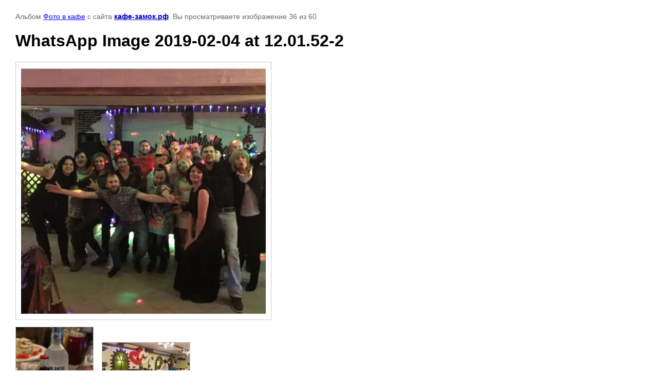

--- FILE ---
content_type: text/html; charset=utf-8
request_url: http://xn----7sbbslofps8c.xn--p1ai/gallery/photo/612975615
body_size: 1686
content:

								

	

	
	<!DOCTYPE html>
	<html>
	<head>
		<title>WhatsApp Image 2019-02-04 at 12.01.52-2</title>
<!-- assets.top -->
<script src="/g/libs/nocopy/1.0.0/nocopy.for.all.js" ></script>
<!-- /assets.top -->

		<meta name="description" content="WhatsApp Image 2019-02-04 at 12.01.52-2">
		<meta name="keywords" content="WhatsApp Image 2019-02-04 at 12.01.52-2">
		<meta name="robots" content="all"/>
		<meta name="revisit-after" content="31 days">
		<meta http-equiv="Content-Type" content="text/html; charset=UTF-8">
		<meta name="viewport" content="width=device-width, initial-scale=1.0, maximum-scale=1.0, user-scalable=no">
		<style type="text/css">
			
			body, td, div { font-size:14px; font-family:arial; background-color: white; margin: 0px 0px; } 
			p { color: #666; } 
			body { padding: 10px 30px; } 
			a { color: blue; }
			a.back { font-weight: bold; color: #0000cc; text-decoration: underline; } 
			img { border: 1px solid #c0c0c0; } 
			div { width: auto/*700px*/; display: inline-block; max-width: 100%;}
			h1 { font-size: 32px; } 
			.gallery2_album_photo_nav {margin: 10px 0;}
			.gallery2_album_photo_nav a{display: inline-block;}
			.gallery2MediumImage {padding: 10px; border: 1px solid #ccc; box-sizing: border-box; height: auto; max-width: 100%;}
			
		</style>
	 </head>
	 <body>
	 		 			<p>
			Альбом <a href="/gallery/album/foto-v-kafe" name="gallery">Фото в кафе</a> с сайта <a class="back" href="http://кафе-замок.рф/">кафе-замок.рф</a>.
			Вы просматриваете изображение 36 из 60
		</p>
		<h1>WhatsApp Image 2019-02-04 at 12.01.52-2</h1>
				<div>
		<img alt="WhatsApp Image 2019-02-04 at 12.01.52-2" src="/thumb/2/MLKldrxSUCLpLVvZ0SKdrQ/640r480/d/whatsapp_image_2019-02-04_at_120152-2.jpg" class="gallery2MediumImage" />
		</div><br>
		<div class="gallery2_album_photo_nav">
				<a href="/gallery/photo/612975415">
			<img src="/thumb/2/Gqz048xlW8KK7eERJd5IIQ/170r200/d/whatsapp_image_2019-02-04_at_120225-2.jpg" /><br />
			Предыдущее
		</a>
				&nbsp;&nbsp;
				<a href="/gallery/photo/612975815">
			<img src="/thumb/2/88w9Igf3aCIiLDBXuUsJnQ/170r200/d/whatsapp_image_2019-02-04_at_120149-2.jpg" /><br />
			Следующее
		</a>
				</div>
		<p>&copy; кафе-замок.рф</p>
		<br clear="all">
		<iframe src="https://yandex.ru/sprav/widget/rating-badge/1351475308" width="150" height="50" frameborder="0"></iframe>
<!--__INFO2026-01-29 01:21:35INFO__-->

	
<!-- assets.bottom -->
<!-- </noscript></script></style> -->
<script src="/my/s3/js/site.min.js?1769673968" ></script>
<script src="/my/s3/js/site/defender.min.js?1769673968" ></script>
<script >/*<![CDATA[*/
var megacounter_key="72a54bb6adea06a4814f5431951bb51e";
(function(d){
    var s = d.createElement("script");
    s.src = "//counter.megagroup.ru/loader.js?"+new Date().getTime();
    s.async = true;
    d.getElementsByTagName("head")[0].appendChild(s);
})(document);
/*]]>*/</script>
<script >/*<![CDATA[*/
$ite.start({"sid":892888,"vid":896964,"aid":1053039,"stid":21,"cp":21,"active":true,"domain":"xn----7sbbslofps8c.xn--p1ai","lang":"ru","trusted":false,"debug":false,"captcha":3});
/*]]>*/</script>
<!-- /assets.bottom -->
</body>
	</html>


--- FILE ---
content_type: text/javascript
request_url: http://counter.megagroup.ru/72a54bb6adea06a4814f5431951bb51e.js?r=&s=1280*720*24&u=http%3A%2F%2Fxn----7sbbslofps8c.xn--p1ai%2Fgallery%2Fphoto%2F612975615&t=WhatsApp%20Image%202019-02-04%20at%2012.01.52-2&fv=0,0&en=1&rld=0&fr=0&callback=_sntnl1769682200577&1769682200577
body_size: 198
content:
//:1
_sntnl1769682200577({date:"Thu, 29 Jan 2026 10:23:20 GMT", res:"1"})